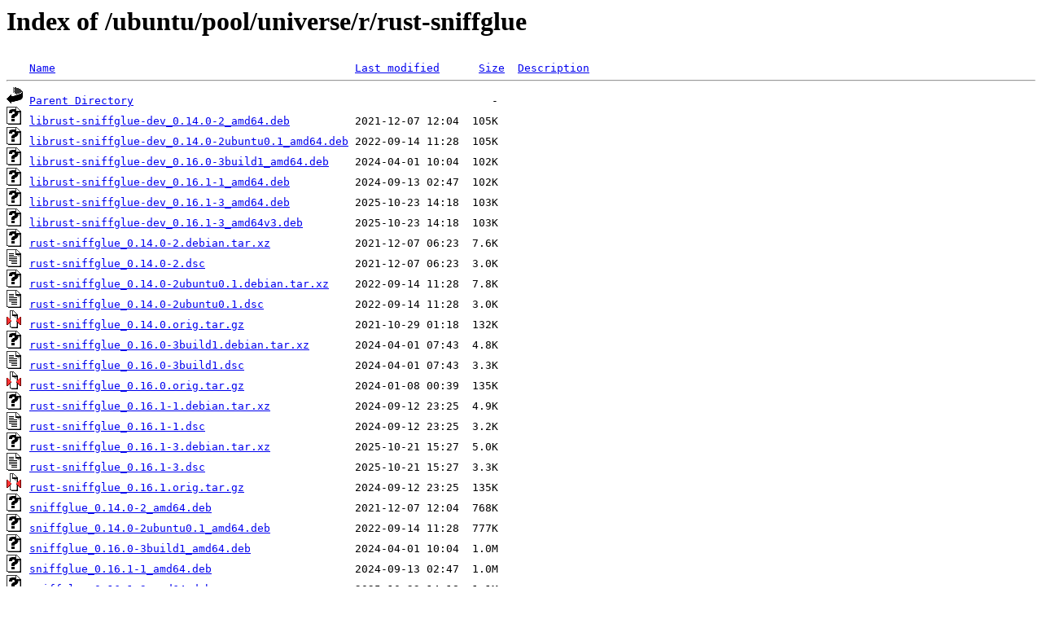

--- FILE ---
content_type: text/html;charset=UTF-8
request_url: http://ftp.de.netbsd.org/ubuntu/pool/universe/r/rust-sniffglue/?C=D;O=A
body_size: 918
content:
<!DOCTYPE HTML PUBLIC "-//W3C//DTD HTML 3.2 Final//EN">
<html>
 <head>
  <title>Index of /ubuntu/pool/universe/r/rust-sniffglue</title>
 </head>
 <body>
<h1>Index of /ubuntu/pool/universe/r/rust-sniffglue</h1>
<pre><img src="/icons/blank.gif" alt="Icon "> <a href="?C=N;O=A">Name</a>                                              <a href="?C=M;O=A">Last modified</a>      <a href="?C=S;O=A">Size</a>  <a href="?C=D;O=D">Description</a><hr><img src="/icons/back.gif" alt="[PARENTDIR]"> <a href="/ubuntu/pool/universe/r/">Parent Directory</a>                                                       -   
<img src="/icons/unknown.gif" alt="[   ]"> <a href="librust-sniffglue-dev_0.14.0-2_amd64.deb">librust-sniffglue-dev_0.14.0-2_amd64.deb</a>          2021-12-07 12:04  105K  
<img src="/icons/unknown.gif" alt="[   ]"> <a href="librust-sniffglue-dev_0.14.0-2ubuntu0.1_amd64.deb">librust-sniffglue-dev_0.14.0-2ubuntu0.1_amd64.deb</a> 2022-09-14 11:28  105K  
<img src="/icons/unknown.gif" alt="[   ]"> <a href="librust-sniffglue-dev_0.16.0-3build1_amd64.deb">librust-sniffglue-dev_0.16.0-3build1_amd64.deb</a>    2024-04-01 10:04  102K  
<img src="/icons/unknown.gif" alt="[   ]"> <a href="librust-sniffglue-dev_0.16.1-1_amd64.deb">librust-sniffglue-dev_0.16.1-1_amd64.deb</a>          2024-09-13 02:47  102K  
<img src="/icons/unknown.gif" alt="[   ]"> <a href="librust-sniffglue-dev_0.16.1-3_amd64.deb">librust-sniffglue-dev_0.16.1-3_amd64.deb</a>          2025-10-23 14:18  103K  
<img src="/icons/unknown.gif" alt="[   ]"> <a href="librust-sniffglue-dev_0.16.1-3_amd64v3.deb">librust-sniffglue-dev_0.16.1-3_amd64v3.deb</a>        2025-10-23 14:18  103K  
<img src="/icons/unknown.gif" alt="[   ]"> <a href="rust-sniffglue_0.14.0-2.debian.tar.xz">rust-sniffglue_0.14.0-2.debian.tar.xz</a>             2021-12-07 06:23  7.6K  
<img src="/icons/text.gif" alt="[TXT]"> <a href="rust-sniffglue_0.14.0-2.dsc">rust-sniffglue_0.14.0-2.dsc</a>                       2021-12-07 06:23  3.0K  
<img src="/icons/unknown.gif" alt="[   ]"> <a href="rust-sniffglue_0.14.0-2ubuntu0.1.debian.tar.xz">rust-sniffglue_0.14.0-2ubuntu0.1.debian.tar.xz</a>    2022-09-14 11:28  7.8K  
<img src="/icons/text.gif" alt="[TXT]"> <a href="rust-sniffglue_0.14.0-2ubuntu0.1.dsc">rust-sniffglue_0.14.0-2ubuntu0.1.dsc</a>              2022-09-14 11:28  3.0K  
<img src="/icons/compressed.gif" alt="[   ]"> <a href="rust-sniffglue_0.14.0.orig.tar.gz">rust-sniffglue_0.14.0.orig.tar.gz</a>                 2021-10-29 01:18  132K  
<img src="/icons/unknown.gif" alt="[   ]"> <a href="rust-sniffglue_0.16.0-3build1.debian.tar.xz">rust-sniffglue_0.16.0-3build1.debian.tar.xz</a>       2024-04-01 07:43  4.8K  
<img src="/icons/text.gif" alt="[TXT]"> <a href="rust-sniffglue_0.16.0-3build1.dsc">rust-sniffglue_0.16.0-3build1.dsc</a>                 2024-04-01 07:43  3.3K  
<img src="/icons/compressed.gif" alt="[   ]"> <a href="rust-sniffglue_0.16.0.orig.tar.gz">rust-sniffglue_0.16.0.orig.tar.gz</a>                 2024-01-08 00:39  135K  
<img src="/icons/unknown.gif" alt="[   ]"> <a href="rust-sniffglue_0.16.1-1.debian.tar.xz">rust-sniffglue_0.16.1-1.debian.tar.xz</a>             2024-09-12 23:25  4.9K  
<img src="/icons/text.gif" alt="[TXT]"> <a href="rust-sniffglue_0.16.1-1.dsc">rust-sniffglue_0.16.1-1.dsc</a>                       2024-09-12 23:25  3.2K  
<img src="/icons/unknown.gif" alt="[   ]"> <a href="rust-sniffglue_0.16.1-3.debian.tar.xz">rust-sniffglue_0.16.1-3.debian.tar.xz</a>             2025-10-21 15:27  5.0K  
<img src="/icons/text.gif" alt="[TXT]"> <a href="rust-sniffglue_0.16.1-3.dsc">rust-sniffglue_0.16.1-3.dsc</a>                       2025-10-21 15:27  3.3K  
<img src="/icons/compressed.gif" alt="[   ]"> <a href="rust-sniffglue_0.16.1.orig.tar.gz">rust-sniffglue_0.16.1.orig.tar.gz</a>                 2024-09-12 23:25  135K  
<img src="/icons/unknown.gif" alt="[   ]"> <a href="sniffglue_0.14.0-2_amd64.deb">sniffglue_0.14.0-2_amd64.deb</a>                      2021-12-07 12:04  768K  
<img src="/icons/unknown.gif" alt="[   ]"> <a href="sniffglue_0.14.0-2ubuntu0.1_amd64.deb">sniffglue_0.14.0-2ubuntu0.1_amd64.deb</a>             2022-09-14 11:28  777K  
<img src="/icons/unknown.gif" alt="[   ]"> <a href="sniffglue_0.16.0-3build1_amd64.deb">sniffglue_0.16.0-3build1_amd64.deb</a>                2024-04-01 10:04  1.0M  
<img src="/icons/unknown.gif" alt="[   ]"> <a href="sniffglue_0.16.1-1_amd64.deb">sniffglue_0.16.1-1_amd64.deb</a>                      2024-09-13 02:47  1.0M  
<img src="/icons/unknown.gif" alt="[   ]"> <a href="sniffglue_0.16.1-3_amd64.deb">sniffglue_0.16.1-3_amd64.deb</a>                      2025-10-23 14:18  1.1M  
<img src="/icons/unknown.gif" alt="[   ]"> <a href="sniffglue_0.16.1-3_amd64v3.deb">sniffglue_0.16.1-3_amd64v3.deb</a>                    2025-10-23 14:18  1.1M  
<hr></pre>
<address>Apache/2.4.58 (Ubuntu) Server at ftp.de.netbsd.org Port 80</address>
</body></html>
